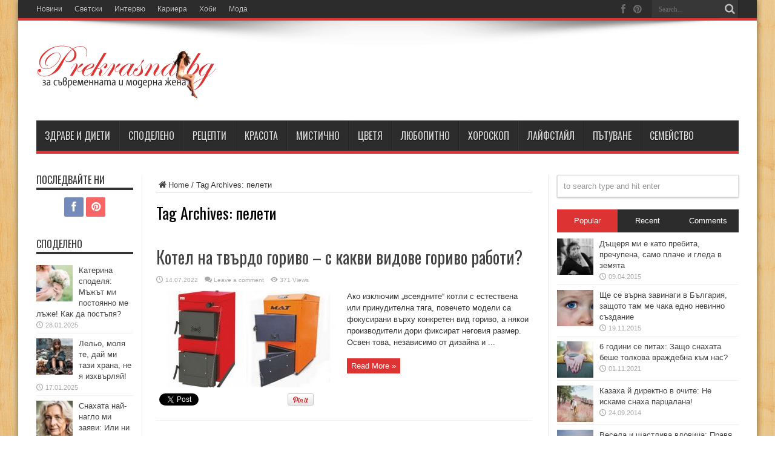

--- FILE ---
content_type: text/html; charset=UTF-8
request_url: https://prekrasna.bg/tag/peleti/
body_size: 15370
content:
<!DOCTYPE html>
<html lang="bg-BG" prefix="og: http://ogp.me/ns#">
<head>
<meta charset="UTF-8" />
<link rel="profile" href="https://gmpg.org/xfn/11" />
<link rel="pingback" href="https://prekrasna.bg/xmlrpc.php" />
<meta name='robots' content='index, follow, max-image-preview:large, max-snippet:-1, max-video-preview:-1' />
	<style>img:is([sizes="auto" i], [sizes^="auto," i]) { contain-intrinsic-size: 3000px 1500px }</style>
	
	<!-- This site is optimized with the Yoast SEO plugin v26.1.1 - https://yoast.com/wordpress/plugins/seo/ -->
	<title>пелети Archives - Prekrasna.bg</title>
	<link rel="canonical" href="https://prekrasna.bg/tag/peleti/" />
	<meta property="og:locale" content="bg_BG" />
	<meta property="og:type" content="article" />
	<meta property="og:title" content="пелети Archives - Prekrasna.bg" />
	<meta property="og:url" content="https://prekrasna.bg/tag/peleti/" />
	<meta property="og:site_name" content="Prekrasna.bg" />
	<meta name="twitter:card" content="summary_large_image" />
	<script type="application/ld+json" class="yoast-schema-graph">{"@context":"https://schema.org","@graph":[{"@type":"CollectionPage","@id":"https://prekrasna.bg/tag/peleti/","url":"https://prekrasna.bg/tag/peleti/","name":"пелети Archives - Prekrasna.bg","isPartOf":{"@id":"https://prekrasna.bg/#website"},"primaryImageOfPage":{"@id":"https://prekrasna.bg/tag/peleti/#primaryimage"},"image":{"@id":"https://prekrasna.bg/tag/peleti/#primaryimage"},"thumbnailUrl":"https://prekrasna.bg/wp-content/uploads/2022/07/kotel-na-tvardo-gorivo.jpg","breadcrumb":{"@id":"https://prekrasna.bg/tag/peleti/#breadcrumb"},"inLanguage":"bg-BG"},{"@type":"ImageObject","inLanguage":"bg-BG","@id":"https://prekrasna.bg/tag/peleti/#primaryimage","url":"https://prekrasna.bg/wp-content/uploads/2022/07/kotel-na-tvardo-gorivo.jpg","contentUrl":"https://prekrasna.bg/wp-content/uploads/2022/07/kotel-na-tvardo-gorivo.jpg","width":620,"height":410,"caption":"Котел на твърдо гориво - какво трябва да знаем?"},{"@type":"BreadcrumbList","@id":"https://prekrasna.bg/tag/peleti/#breadcrumb","itemListElement":[{"@type":"ListItem","position":1,"name":"Home","item":"https://prekrasna.bg/"},{"@type":"ListItem","position":2,"name":"пелети"}]},{"@type":"WebSite","@id":"https://prekrasna.bg/#website","url":"https://prekrasna.bg/","name":"Prekrasna.bg","description":"","potentialAction":[{"@type":"SearchAction","target":{"@type":"EntryPoint","urlTemplate":"https://prekrasna.bg/?s={search_term_string}"},"query-input":{"@type":"PropertyValueSpecification","valueRequired":true,"valueName":"search_term_string"}}],"inLanguage":"bg-BG"}]}</script>
	<!-- / Yoast SEO plugin. -->


<link rel='dns-prefetch' href='//fonts.googleapis.com' />
<link rel="alternate" type="application/rss+xml" title="Prekrasna.bg &raquo; Поток" href="https://prekrasna.bg/feed/" />
<link rel="alternate" type="application/rss+xml" title="Prekrasna.bg &raquo; поток за коментари" href="https://prekrasna.bg/comments/feed/" />
<link rel="alternate" type="application/rss+xml" title="Prekrasna.bg &raquo; поток за етикета пелети " href="https://prekrasna.bg/tag/peleti/feed/" />
<script type="text/javascript">
/* <![CDATA[ */
window._wpemojiSettings = {"baseUrl":"https:\/\/s.w.org\/images\/core\/emoji\/16.0.1\/72x72\/","ext":".png","svgUrl":"https:\/\/s.w.org\/images\/core\/emoji\/16.0.1\/svg\/","svgExt":".svg","source":{"concatemoji":"https:\/\/prekrasna.bg\/wp-includes\/js\/wp-emoji-release.min.js"}};
/*! This file is auto-generated */
!function(s,n){var o,i,e;function c(e){try{var t={supportTests:e,timestamp:(new Date).valueOf()};sessionStorage.setItem(o,JSON.stringify(t))}catch(e){}}function p(e,t,n){e.clearRect(0,0,e.canvas.width,e.canvas.height),e.fillText(t,0,0);var t=new Uint32Array(e.getImageData(0,0,e.canvas.width,e.canvas.height).data),a=(e.clearRect(0,0,e.canvas.width,e.canvas.height),e.fillText(n,0,0),new Uint32Array(e.getImageData(0,0,e.canvas.width,e.canvas.height).data));return t.every(function(e,t){return e===a[t]})}function u(e,t){e.clearRect(0,0,e.canvas.width,e.canvas.height),e.fillText(t,0,0);for(var n=e.getImageData(16,16,1,1),a=0;a<n.data.length;a++)if(0!==n.data[a])return!1;return!0}function f(e,t,n,a){switch(t){case"flag":return n(e,"\ud83c\udff3\ufe0f\u200d\u26a7\ufe0f","\ud83c\udff3\ufe0f\u200b\u26a7\ufe0f")?!1:!n(e,"\ud83c\udde8\ud83c\uddf6","\ud83c\udde8\u200b\ud83c\uddf6")&&!n(e,"\ud83c\udff4\udb40\udc67\udb40\udc62\udb40\udc65\udb40\udc6e\udb40\udc67\udb40\udc7f","\ud83c\udff4\u200b\udb40\udc67\u200b\udb40\udc62\u200b\udb40\udc65\u200b\udb40\udc6e\u200b\udb40\udc67\u200b\udb40\udc7f");case"emoji":return!a(e,"\ud83e\udedf")}return!1}function g(e,t,n,a){var r="undefined"!=typeof WorkerGlobalScope&&self instanceof WorkerGlobalScope?new OffscreenCanvas(300,150):s.createElement("canvas"),o=r.getContext("2d",{willReadFrequently:!0}),i=(o.textBaseline="top",o.font="600 32px Arial",{});return e.forEach(function(e){i[e]=t(o,e,n,a)}),i}function t(e){var t=s.createElement("script");t.src=e,t.defer=!0,s.head.appendChild(t)}"undefined"!=typeof Promise&&(o="wpEmojiSettingsSupports",i=["flag","emoji"],n.supports={everything:!0,everythingExceptFlag:!0},e=new Promise(function(e){s.addEventListener("DOMContentLoaded",e,{once:!0})}),new Promise(function(t){var n=function(){try{var e=JSON.parse(sessionStorage.getItem(o));if("object"==typeof e&&"number"==typeof e.timestamp&&(new Date).valueOf()<e.timestamp+604800&&"object"==typeof e.supportTests)return e.supportTests}catch(e){}return null}();if(!n){if("undefined"!=typeof Worker&&"undefined"!=typeof OffscreenCanvas&&"undefined"!=typeof URL&&URL.createObjectURL&&"undefined"!=typeof Blob)try{var e="postMessage("+g.toString()+"("+[JSON.stringify(i),f.toString(),p.toString(),u.toString()].join(",")+"));",a=new Blob([e],{type:"text/javascript"}),r=new Worker(URL.createObjectURL(a),{name:"wpTestEmojiSupports"});return void(r.onmessage=function(e){c(n=e.data),r.terminate(),t(n)})}catch(e){}c(n=g(i,f,p,u))}t(n)}).then(function(e){for(var t in e)n.supports[t]=e[t],n.supports.everything=n.supports.everything&&n.supports[t],"flag"!==t&&(n.supports.everythingExceptFlag=n.supports.everythingExceptFlag&&n.supports[t]);n.supports.everythingExceptFlag=n.supports.everythingExceptFlag&&!n.supports.flag,n.DOMReady=!1,n.readyCallback=function(){n.DOMReady=!0}}).then(function(){return e}).then(function(){var e;n.supports.everything||(n.readyCallback(),(e=n.source||{}).concatemoji?t(e.concatemoji):e.wpemoji&&e.twemoji&&(t(e.twemoji),t(e.wpemoji)))}))}((window,document),window._wpemojiSettings);
/* ]]> */
</script>
<style id='wp-emoji-styles-inline-css' type='text/css'>

	img.wp-smiley, img.emoji {
		display: inline !important;
		border: none !important;
		box-shadow: none !important;
		height: 1em !important;
		width: 1em !important;
		margin: 0 0.07em !important;
		vertical-align: -0.1em !important;
		background: none !important;
		padding: 0 !important;
	}
</style>
<link rel='stylesheet' id='wp-block-library-css' href='https://prekrasna.bg/wp-includes/css/dist/block-library/style.min.css' type='text/css' media='all' />
<style id='classic-theme-styles-inline-css' type='text/css'>
/*! This file is auto-generated */
.wp-block-button__link{color:#fff;background-color:#32373c;border-radius:9999px;box-shadow:none;text-decoration:none;padding:calc(.667em + 2px) calc(1.333em + 2px);font-size:1.125em}.wp-block-file__button{background:#32373c;color:#fff;text-decoration:none}
</style>
<style id='global-styles-inline-css' type='text/css'>
:root{--wp--preset--aspect-ratio--square: 1;--wp--preset--aspect-ratio--4-3: 4/3;--wp--preset--aspect-ratio--3-4: 3/4;--wp--preset--aspect-ratio--3-2: 3/2;--wp--preset--aspect-ratio--2-3: 2/3;--wp--preset--aspect-ratio--16-9: 16/9;--wp--preset--aspect-ratio--9-16: 9/16;--wp--preset--color--black: #000000;--wp--preset--color--cyan-bluish-gray: #abb8c3;--wp--preset--color--white: #ffffff;--wp--preset--color--pale-pink: #f78da7;--wp--preset--color--vivid-red: #cf2e2e;--wp--preset--color--luminous-vivid-orange: #ff6900;--wp--preset--color--luminous-vivid-amber: #fcb900;--wp--preset--color--light-green-cyan: #7bdcb5;--wp--preset--color--vivid-green-cyan: #00d084;--wp--preset--color--pale-cyan-blue: #8ed1fc;--wp--preset--color--vivid-cyan-blue: #0693e3;--wp--preset--color--vivid-purple: #9b51e0;--wp--preset--gradient--vivid-cyan-blue-to-vivid-purple: linear-gradient(135deg,rgba(6,147,227,1) 0%,rgb(155,81,224) 100%);--wp--preset--gradient--light-green-cyan-to-vivid-green-cyan: linear-gradient(135deg,rgb(122,220,180) 0%,rgb(0,208,130) 100%);--wp--preset--gradient--luminous-vivid-amber-to-luminous-vivid-orange: linear-gradient(135deg,rgba(252,185,0,1) 0%,rgba(255,105,0,1) 100%);--wp--preset--gradient--luminous-vivid-orange-to-vivid-red: linear-gradient(135deg,rgba(255,105,0,1) 0%,rgb(207,46,46) 100%);--wp--preset--gradient--very-light-gray-to-cyan-bluish-gray: linear-gradient(135deg,rgb(238,238,238) 0%,rgb(169,184,195) 100%);--wp--preset--gradient--cool-to-warm-spectrum: linear-gradient(135deg,rgb(74,234,220) 0%,rgb(151,120,209) 20%,rgb(207,42,186) 40%,rgb(238,44,130) 60%,rgb(251,105,98) 80%,rgb(254,248,76) 100%);--wp--preset--gradient--blush-light-purple: linear-gradient(135deg,rgb(255,206,236) 0%,rgb(152,150,240) 100%);--wp--preset--gradient--blush-bordeaux: linear-gradient(135deg,rgb(254,205,165) 0%,rgb(254,45,45) 50%,rgb(107,0,62) 100%);--wp--preset--gradient--luminous-dusk: linear-gradient(135deg,rgb(255,203,112) 0%,rgb(199,81,192) 50%,rgb(65,88,208) 100%);--wp--preset--gradient--pale-ocean: linear-gradient(135deg,rgb(255,245,203) 0%,rgb(182,227,212) 50%,rgb(51,167,181) 100%);--wp--preset--gradient--electric-grass: linear-gradient(135deg,rgb(202,248,128) 0%,rgb(113,206,126) 100%);--wp--preset--gradient--midnight: linear-gradient(135deg,rgb(2,3,129) 0%,rgb(40,116,252) 100%);--wp--preset--font-size--small: 13px;--wp--preset--font-size--medium: 20px;--wp--preset--font-size--large: 36px;--wp--preset--font-size--x-large: 42px;--wp--preset--spacing--20: 0.44rem;--wp--preset--spacing--30: 0.67rem;--wp--preset--spacing--40: 1rem;--wp--preset--spacing--50: 1.5rem;--wp--preset--spacing--60: 2.25rem;--wp--preset--spacing--70: 3.38rem;--wp--preset--spacing--80: 5.06rem;--wp--preset--shadow--natural: 6px 6px 9px rgba(0, 0, 0, 0.2);--wp--preset--shadow--deep: 12px 12px 50px rgba(0, 0, 0, 0.4);--wp--preset--shadow--sharp: 6px 6px 0px rgba(0, 0, 0, 0.2);--wp--preset--shadow--outlined: 6px 6px 0px -3px rgba(255, 255, 255, 1), 6px 6px rgba(0, 0, 0, 1);--wp--preset--shadow--crisp: 6px 6px 0px rgba(0, 0, 0, 1);}:where(.is-layout-flex){gap: 0.5em;}:where(.is-layout-grid){gap: 0.5em;}body .is-layout-flex{display: flex;}.is-layout-flex{flex-wrap: wrap;align-items: center;}.is-layout-flex > :is(*, div){margin: 0;}body .is-layout-grid{display: grid;}.is-layout-grid > :is(*, div){margin: 0;}:where(.wp-block-columns.is-layout-flex){gap: 2em;}:where(.wp-block-columns.is-layout-grid){gap: 2em;}:where(.wp-block-post-template.is-layout-flex){gap: 1.25em;}:where(.wp-block-post-template.is-layout-grid){gap: 1.25em;}.has-black-color{color: var(--wp--preset--color--black) !important;}.has-cyan-bluish-gray-color{color: var(--wp--preset--color--cyan-bluish-gray) !important;}.has-white-color{color: var(--wp--preset--color--white) !important;}.has-pale-pink-color{color: var(--wp--preset--color--pale-pink) !important;}.has-vivid-red-color{color: var(--wp--preset--color--vivid-red) !important;}.has-luminous-vivid-orange-color{color: var(--wp--preset--color--luminous-vivid-orange) !important;}.has-luminous-vivid-amber-color{color: var(--wp--preset--color--luminous-vivid-amber) !important;}.has-light-green-cyan-color{color: var(--wp--preset--color--light-green-cyan) !important;}.has-vivid-green-cyan-color{color: var(--wp--preset--color--vivid-green-cyan) !important;}.has-pale-cyan-blue-color{color: var(--wp--preset--color--pale-cyan-blue) !important;}.has-vivid-cyan-blue-color{color: var(--wp--preset--color--vivid-cyan-blue) !important;}.has-vivid-purple-color{color: var(--wp--preset--color--vivid-purple) !important;}.has-black-background-color{background-color: var(--wp--preset--color--black) !important;}.has-cyan-bluish-gray-background-color{background-color: var(--wp--preset--color--cyan-bluish-gray) !important;}.has-white-background-color{background-color: var(--wp--preset--color--white) !important;}.has-pale-pink-background-color{background-color: var(--wp--preset--color--pale-pink) !important;}.has-vivid-red-background-color{background-color: var(--wp--preset--color--vivid-red) !important;}.has-luminous-vivid-orange-background-color{background-color: var(--wp--preset--color--luminous-vivid-orange) !important;}.has-luminous-vivid-amber-background-color{background-color: var(--wp--preset--color--luminous-vivid-amber) !important;}.has-light-green-cyan-background-color{background-color: var(--wp--preset--color--light-green-cyan) !important;}.has-vivid-green-cyan-background-color{background-color: var(--wp--preset--color--vivid-green-cyan) !important;}.has-pale-cyan-blue-background-color{background-color: var(--wp--preset--color--pale-cyan-blue) !important;}.has-vivid-cyan-blue-background-color{background-color: var(--wp--preset--color--vivid-cyan-blue) !important;}.has-vivid-purple-background-color{background-color: var(--wp--preset--color--vivid-purple) !important;}.has-black-border-color{border-color: var(--wp--preset--color--black) !important;}.has-cyan-bluish-gray-border-color{border-color: var(--wp--preset--color--cyan-bluish-gray) !important;}.has-white-border-color{border-color: var(--wp--preset--color--white) !important;}.has-pale-pink-border-color{border-color: var(--wp--preset--color--pale-pink) !important;}.has-vivid-red-border-color{border-color: var(--wp--preset--color--vivid-red) !important;}.has-luminous-vivid-orange-border-color{border-color: var(--wp--preset--color--luminous-vivid-orange) !important;}.has-luminous-vivid-amber-border-color{border-color: var(--wp--preset--color--luminous-vivid-amber) !important;}.has-light-green-cyan-border-color{border-color: var(--wp--preset--color--light-green-cyan) !important;}.has-vivid-green-cyan-border-color{border-color: var(--wp--preset--color--vivid-green-cyan) !important;}.has-pale-cyan-blue-border-color{border-color: var(--wp--preset--color--pale-cyan-blue) !important;}.has-vivid-cyan-blue-border-color{border-color: var(--wp--preset--color--vivid-cyan-blue) !important;}.has-vivid-purple-border-color{border-color: var(--wp--preset--color--vivid-purple) !important;}.has-vivid-cyan-blue-to-vivid-purple-gradient-background{background: var(--wp--preset--gradient--vivid-cyan-blue-to-vivid-purple) !important;}.has-light-green-cyan-to-vivid-green-cyan-gradient-background{background: var(--wp--preset--gradient--light-green-cyan-to-vivid-green-cyan) !important;}.has-luminous-vivid-amber-to-luminous-vivid-orange-gradient-background{background: var(--wp--preset--gradient--luminous-vivid-amber-to-luminous-vivid-orange) !important;}.has-luminous-vivid-orange-to-vivid-red-gradient-background{background: var(--wp--preset--gradient--luminous-vivid-orange-to-vivid-red) !important;}.has-very-light-gray-to-cyan-bluish-gray-gradient-background{background: var(--wp--preset--gradient--very-light-gray-to-cyan-bluish-gray) !important;}.has-cool-to-warm-spectrum-gradient-background{background: var(--wp--preset--gradient--cool-to-warm-spectrum) !important;}.has-blush-light-purple-gradient-background{background: var(--wp--preset--gradient--blush-light-purple) !important;}.has-blush-bordeaux-gradient-background{background: var(--wp--preset--gradient--blush-bordeaux) !important;}.has-luminous-dusk-gradient-background{background: var(--wp--preset--gradient--luminous-dusk) !important;}.has-pale-ocean-gradient-background{background: var(--wp--preset--gradient--pale-ocean) !important;}.has-electric-grass-gradient-background{background: var(--wp--preset--gradient--electric-grass) !important;}.has-midnight-gradient-background{background: var(--wp--preset--gradient--midnight) !important;}.has-small-font-size{font-size: var(--wp--preset--font-size--small) !important;}.has-medium-font-size{font-size: var(--wp--preset--font-size--medium) !important;}.has-large-font-size{font-size: var(--wp--preset--font-size--large) !important;}.has-x-large-font-size{font-size: var(--wp--preset--font-size--x-large) !important;}
:where(.wp-block-post-template.is-layout-flex){gap: 1.25em;}:where(.wp-block-post-template.is-layout-grid){gap: 1.25em;}
:where(.wp-block-columns.is-layout-flex){gap: 2em;}:where(.wp-block-columns.is-layout-grid){gap: 2em;}
:root :where(.wp-block-pullquote){font-size: 1.5em;line-height: 1.6;}
</style>
<link rel='stylesheet' id='tie-style-css' href='https://prekrasna.bg/wp-content/themes/jarida/style.css' type='text/css' media='all' />
<link rel='stylesheet' id='Oswald-css' href='https://fonts.googleapis.com/css?family=Oswald%3Aregular%2C700&#038;subset=latin%2Clatin-ext%2Ccyrillic%2Ccyrillic-ext' type='text/css' media='all' />
<script type="text/javascript" src="https://prekrasna.bg/wp-includes/js/jquery/jquery.min.js" id="jquery-core-js"></script>
<script type="text/javascript" src="https://prekrasna.bg/wp-includes/js/jquery/jquery-migrate.min.js" id="jquery-migrate-js"></script>
<script type="text/javascript" id="jquery-js-after">
/* <![CDATA[ */
jQuery(document).ready(function() {
	jQuery(".0c640c8568781f21e8bdc4f3caa38d4f").click(function() {
		jQuery.post(
			"https://prekrasna.bg/wp-admin/admin-ajax.php", {
				"action": "quick_adsense_onpost_ad_click",
				"quick_adsense_onpost_ad_index": jQuery(this).attr("data-index"),
				"quick_adsense_nonce": "1a2d27cd66",
			}, function(response) { }
		);
	});
});
/* ]]> */
</script>
<link rel="https://api.w.org/" href="https://prekrasna.bg/wp-json/" /><link rel="alternate" title="JSON" type="application/json" href="https://prekrasna.bg/wp-json/wp/v2/tags/5458" /><link rel="EditURI" type="application/rsd+xml" title="RSD" href="https://prekrasna.bg/xmlrpc.php?rsd" />
<meta name="generator" content="WordPress 6.8.3" />
<link rel="shortcut icon" href="https://www.prekrasna.bg/wp-content/uploads/2015/06/favicon1.jpg" title="Favicon" /><!--[if IE]>
<script type="text/javascript">jQuery(document).ready(function (){ jQuery(".menu-item").has("ul").children("a").attr("aria-haspopup", "true");});</script>
<![endif]-->
<!--[if lt IE 9]>
<script src="https://prekrasna.bg/wp-content/themes/jarida/js/html5.js"></script>
<script src="https://prekrasna.bg/wp-content/themes/jarida/js/selectivizr-min.js"></script>
<![endif]-->
<!--[if IE 8]>
<link rel="stylesheet" type="text/css" media="all" href="https://prekrasna.bg/wp-content/themes/jarida/css/ie8.css" />
<![endif]-->
<meta http-equiv="X-UA-Compatible" content="IE=edge,chrome=1" />
<meta name="viewport" content="width=device-width, initial-scale=1, maximum-scale=1, user-scalable=no" />
<style type="text/css" media="screen">

	#main-nav ul li.current-menu-item a,
	#main-nav ul li.current-menu-item a:hover,
	#main-nav ul li.current-menu-parent a,
	#main-nav ul li.current-menu-parent a:hover,
	#main-nav ul li.current-page-ancestor a,
	#main-nav ul li.current-page-ancestor a:hover,
	.pagination span.current,
	.ei-slider-thumbs li.ei-slider-element,
	.breaking-news span,
	.ei-title h2,h2.cat-box-title,
	a.more-link,.scroll-nav a,
	.flex-direction-nav a,
	.tagcloud a:hover,
	#tabbed-widget ul.tabs li.active a,
	.slider-caption h2, .full-width .content .slider-caption h2,
	.review-percentage .review-item span span,.review-final-score,
	.woocommerce span.onsale, .woocommerce-page span.onsale ,
	.woocommerce .widget_price_filter .ui-slider .ui-slider-handle, .woocommerce-page .widget_price_filter .ui-slider .ui-slider-handle,
	.button,a.button,#main-content input[type="submit"],#main-content input[type="submit"]:focus, span.onsale,
	.mejs-container .mejs-controls .mejs-time-rail .mejs-time-current,
	#reading-position-indicator {
		background-color:#dd3333 !important;
	}
	::-webkit-scrollbar-thumb{background-color:#dd3333 !important;}
	#main-nav,.top-nav {border-bottom-color: #dd3333;}
	.cat-box , .footer-bottom .container{border-top-color: #dd3333;}
a:hover {
	color: #000000;	}
.top-nav ul li a:hover, .top-nav ul li:hover > a, .top-nav ul :hover > a , .top-nav ul li.current-menu-item a  {
	color: #dd3333 !important;	}
#main-nav ul li a:hover, #main-nav ul li:hover > a, #main-nav ul :hover > a , #main-nav  ul ul li:hover > a, #main-nav  ul ul :hover > a  {
	color: #dd3333 !important;	}

body.single .post .entry a, body.page .post .entry a {
	color: #dd3333;	}
body.single .post .entry a:hover, body.page .post .entry a:hover {
	color: #000000;	}


</style>
<!-- Google tag (gtag.js) -->
<script async src="https://www.googletagmanager.com/gtag/js?id=G-YXZBHL2FLE"></script>
<script>
  window.dataLayer = window.dataLayer || [];
  function gtag(){dataLayer.push(arguments);}
  gtag('js', new Date());

  gtag('config', 'G-YXZBHL2FLE');
</script>

<meta name="p:domain_verify" content="b977ad66c2e64448aac13781a915a28c"/>
</head>
<body id="top" class="archive tag tag-peleti tag-5458 wp-theme-jarida">
	<div class="background-cover"></div>
	<div class="wrapper">
				<div class="top-nav fade-in animated1 head_menu">
			<div class="container">
				<div class="search-block">
					<form method="get" id="searchform" action="https://prekrasna.bg/">
						<button class="search-button" type="submit" value="Search"></button>
						<input type="text" id="s" name="s" value="Search..." onfocus="if (this.value == 'Search...') {this.value = '';}" onblur="if (this.value == '') {this.value = 'Search...';}"  />
					</form>
				</div><!-- .search-block /-->
						<div class="social-icons icon_flat">
		<a class="tooldown" title="Facebook" href="https://www.facebook.com/Prekrasnabg" target="_blank"><i class="tieicon-facebook"></i></a><a class="tooldown" title="Pinterest" href="https://id.pinterest.com/prekrasnabg/" target="_blank"><i class="tieicon-pinterest-circled"></i></a>	</div>


				<div class="top-menu"><ul id="menu-menu-1" class="menu"><li id="menu-item-43918" class="menu-item menu-item-type-taxonomy menu-item-object-category menu-item-43918"><a href="https://prekrasna.bg/novini/">Новини</a></li>
<li id="menu-item-43919" class="menu-item menu-item-type-taxonomy menu-item-object-category menu-item-43919"><a href="https://prekrasna.bg/svetski/">Светски</a></li>
<li id="menu-item-43920" class="menu-item menu-item-type-taxonomy menu-item-object-category menu-item-43920"><a href="https://prekrasna.bg/intervyu/">Интервю</a></li>
<li id="menu-item-43921" class="menu-item menu-item-type-taxonomy menu-item-object-category menu-item-43921"><a href="https://prekrasna.bg/kariera/">Кариера</a></li>
<li id="menu-item-43922" class="menu-item menu-item-type-taxonomy menu-item-object-category menu-item-43922"><a href="https://prekrasna.bg/hobi/">Хоби</a></li>
<li id="menu-item-44904" class="menu-item menu-item-type-taxonomy menu-item-object-category menu-item-44904"><a href="https://prekrasna.bg/moda/">Мода</a></li>
</ul></div>				
			</div>
		</div><!-- .top-menu /-->
		
		<div class="container">
		<header id="theme-header">
		<div class="header-content fade-in animated1">
			<div class="logo" style="margin-top:15px">
			<h2>								<a title="Prekrasna.bg" href="https://prekrasna.bg/">
					<img src="https://www.prekrasna.bg/wp-content/uploads/2015/06/logo.png" alt="Prekrasna.bg" /><strong>Prekrasna.bg </strong>
				</a>
			</h2>			</div><!-- .logo /-->
			<div class="e3lan-top">				</div>			<div class="clear"></div>
		</div>
									<nav id="main-nav" class="fade-in animated2">
				<div class="container">
				<div class="main-menu"><ul id="menu-menu-top" class="menu"><li id="menu-item-43904" class="menu-item  menu-item-type-taxonomy  menu-item-object-category"><a href="https://prekrasna.bg/zdrave-i-dieti/">Здраве и диети</a></li>
<li id="menu-item-43905" class="menu-item  menu-item-type-taxonomy  menu-item-object-category"><a href="https://prekrasna.bg/spodeleno/">Споделено</a></li>
<li id="menu-item-43909" class="menu-item  menu-item-type-taxonomy  menu-item-object-category"><a href="https://prekrasna.bg/recepti/">Рецепти</a></li>
<li id="menu-item-43910" class="menu-item  menu-item-type-taxonomy  menu-item-object-category"><a href="https://prekrasna.bg/krasota/">Красота</a></li>
<li id="menu-item-43911" class="menu-item  menu-item-type-taxonomy  menu-item-object-category"><a href="https://prekrasna.bg/mistichno/">Мистично</a></li>
<li id="menu-item-43912" class="menu-item  menu-item-type-taxonomy  menu-item-object-category"><a href="https://prekrasna.bg/cvetya/">Цветя</a></li>
<li id="menu-item-43913" class="menu-item  menu-item-type-taxonomy  menu-item-object-category"><a href="https://prekrasna.bg/lyubopitno/">Любопитно</a></li>
<li id="menu-item-43914" class="menu-item  menu-item-type-taxonomy  menu-item-object-category"><a href="https://prekrasna.bg/horoskop/">Хороскоп</a></li>
<li id="menu-item-43915" class="menu-item  menu-item-type-taxonomy  menu-item-object-category"><a href="https://prekrasna.bg/laifstail/">Лайфстайл</a></li>
<li id="menu-item-43916" class="menu-item  menu-item-type-taxonomy  menu-item-object-category"><a href="https://prekrasna.bg/patuvane/">Пътуване</a></li>
<li id="menu-item-43917" class="menu-item  menu-item-type-taxonomy  menu-item-object-category"><a href="https://prekrasna.bg/semeistvo-tyatoi/">Семейство</a></li>
</ul></div>				</div>
			</nav><!-- .main-nav /-->
		</header><!-- #header /-->

	<div id="main-content" class="container fade-in animated3 sidebar-narrow-left">
<div class="content-wrap">
	<div class="content">
		<div xmlns:v="http://rdf.data-vocabulary.org/#"  id="crumbs"><span typeof="v:Breadcrumb"><a rel="v:url" property="v:title" class="crumbs-home" href="https://prekrasna.bg"><i class="tieicon-home"></i>Home</a></span> / <span class="current">Tag Archives: пелети</span></div>
		<div class="page-head">
			<h1 class="page-title">
				Tag Archives: <span>пелети</span>			</h1>
						<div class="stripe-line"></div>
		</div>
		
		<div class="post-listing ">
	<article class="item-list item_1">
		<h2 class="post-title"><a href="https://prekrasna.bg/kotel-na-tvardo-gorivo-s-kakvi-vidove-gorivo-raboti/" title="Permalink to Котел на твърдо гориво – с какви видове гориво работи?" rel="bookmark">Котел на твърдо гориво – с какви видове гориво работи?</a></h2>
		<p class="post-meta">
	
		
	<span class="tie-date">14.07.2022</span>	
	
	<span class="post-comments"><a href="https://prekrasna.bg/kotel-na-tvardo-gorivo-s-kakvi-vidove-gorivo-raboti/#respond">Leave a comment</a></span>
<span class="post-views">371 Views</span> </p>
						
								
		<div class="post-thumbnail">
			<a href="https://prekrasna.bg/kotel-na-tvardo-gorivo-s-kakvi-vidove-gorivo-raboti/" title="Permalink to Котел на твърдо гориво – с какви видове гориво работи?" rel="bookmark">
				<img width="300" height="160" src="https://prekrasna.bg/wp-content/uploads/2022/07/kotel-na-tvardo-gorivo-300x160.jpg" class="attachment-tie-large size-tie-large wp-post-image" alt="котел на твърдо гориво" decoding="async" srcset="https://prekrasna.bg/wp-content/uploads/2022/07/kotel-na-tvardo-gorivo-300x160.jpg 300w, https://prekrasna.bg/wp-content/uploads/2022/07/kotel-na-tvardo-gorivo-620x330.jpg 620w" sizes="(max-width: 300px) 100vw, 300px" />							</a>
		</div><!-- post-thumbnail /-->
					<div class="entry">
			<p>Ако изключим &#8222;всеядните&#8220; котли с естествена или принудителна тяга, повечето модели са фокусирани върху конкретен вид гориво, а някои производители дори фиксират неговия размер. Освен това, независимо от дизайна и ...</p>
			<a class="more-link" href="https://prekrasna.bg/kotel-na-tvardo-gorivo-s-kakvi-vidove-gorivo-raboti/">Read More &raquo;</a>
		</div>
		
		<div class="mini-share-post">
	<script>
	window.___gcfg = {lang: 'en-US'};
	(function(w, d, s) {
	  function go(){
		var js, fjs = d.getElementsByTagName(s)[0], load = function(url, id) {
		  if (d.getElementById(id)) {return;}
		  js = d.createElement(s); js.src = url; js.id = id;
		  fjs.parentNode.insertBefore(js, fjs);
		};
		load('//connect.facebook.net/en/all.js#xfbml=1', 'fbjssdk');
		load('https://apis.google.com/js/plusone.js', 'gplus1js');
		load('//platform.twitter.com/widgets.js', 'tweetjs');
	  }
	  if (w.addEventListener) { w.addEventListener("load", go, false); }
	  else if (w.attachEvent) { w.attachEvent("onload",go); }
	}(window, document, 'script'));
	</script>
	<ul>
			<li><a href="https://twitter.com/share" class="twitter-share-button" data-url="https://prekrasna.bg/kotel-na-tvardo-gorivo-s-kakvi-vidove-gorivo-raboti/" data-text="Котел на твърдо гориво – с какви видове гориво работи?" data-via="" data-lang="en">tweet</a></li>
				<li>
			<div class="fb-like" data-href="https://prekrasna.bg/kotel-na-tvardo-gorivo-s-kakvi-vidove-gorivo-raboti/" data-send="false" data-layout="button_count" data-width="90" data-show-faces="false"></div>
		</li>
				<li style="width:80px;"><div class="g-plusone" data-size="medium" data-href="https://prekrasna.bg/kotel-na-tvardo-gorivo-s-kakvi-vidove-gorivo-raboti/"></div>
		</li>
					<li><script src="https://platform.linkedin.com/in.js" type="text/javascript"></script><script type="IN/Share" data-url="https://prekrasna.bg/kotel-na-tvardo-gorivo-s-kakvi-vidove-gorivo-raboti/" data-counter="right"></script></li>
				<li style="width:80px;"><script type="text/javascript" src="https://assets.pinterest.com/js/pinit.js"></script><a href="https://pinterest.com/pin/create/button/?url=https://prekrasna.bg/kotel-na-tvardo-gorivo-s-kakvi-vidove-gorivo-raboti/&amp;media=https://prekrasna.bg/wp-content/uploads/2022/07/kotel-na-tvardo-gorivo-620x330.jpg" class="pin-it-button" count-layout="horizontal"><img border="0" src="https://assets.pinterest.com/images/PinExt.png" title="Pin It" /></a></li>
		</ul>
	<div class="clear"></div>
</div> <!-- .share-post -->		<div class="clear"></div>
	</article><!-- .item-list -->
		
</div>
				
	</div> <!-- .content -->
	
<aside class="sidebar-narrow">
<div id="social-3" class="widget social-icons-widget"><div class="widget-top"><h4>Последвайте ни</h4><div class="stripe-line"></div></div>
						<div class="widget-container">		<div class="social-icons icon_32">
		<a class="ttip" title="Facebook" href="https://www.facebook.com/Prekrasnabg" target="_blank"><i class="tieicon-facebook"></i></a><a class="ttip" title="Pinterest" href="https://id.pinterest.com/prekrasnabg/" target="_blank"><i class="tieicon-pinterest-circled"></i></a>	</div>

</div></div><!-- .widget /--><div id="categort-posts-widget-5" class="widget categort-posts"><div class="widget-top"><h4>Споделено		</h4><div class="stripe-line"></div></div>
						<div class="widget-container">				<ul>
					<li>
			<div class="post-thumbnail">
			<a href="https://prekrasna.bg/katerina-spodelya-mazhat-mi-postoyanno-me-lazhe-kak-da-postapya/" title="Permalink to Катерина споделя: Мъжът ми постоянно ме лъже! Как да постъпя?" rel="bookmark"><img width="70" height="70" src="https://prekrasna.bg/wp-content/uploads/2019/04/mazhat-70x70.jpeg" class="attachment-tie-small size-tie-small wp-post-image" alt="мъжът" decoding="async" loading="lazy" srcset="https://prekrasna.bg/wp-content/uploads/2019/04/mazhat-70x70.jpeg 70w, https://prekrasna.bg/wp-content/uploads/2019/04/mazhat-150x150.jpeg 150w" sizes="auto, (max-width: 70px) 100vw, 70px" /></a>
		</div><!-- post-thumbnail /-->
		<h3><a href="https://prekrasna.bg/katerina-spodelya-mazhat-mi-postoyanno-me-lazhe-kak-da-postapya/">Катерина споделя: Мъжът ми постоянно ме лъже! Как да постъпя?</a></h3>
	 <span class="date"><span class="tie-date">28.01.2025</span></span>
</li>
<li>
			<div class="post-thumbnail">
			<a href="https://prekrasna.bg/lelyo-molya-te-dai-mi-tazi-hrana-ne-ya-izhvarlyai/" title="Permalink to Лельо, моля те, дай ми тази храна, не я изхвърляй!" rel="bookmark"><img width="70" height="70" src="https://prekrasna.bg/wp-content/uploads/2025/01/hrana-70x70.jpeg" class="attachment-tie-small size-tie-small wp-post-image" alt="храна" decoding="async" loading="lazy" srcset="https://prekrasna.bg/wp-content/uploads/2025/01/hrana-70x70.jpeg 70w, https://prekrasna.bg/wp-content/uploads/2025/01/hrana-150x150.jpeg 150w" sizes="auto, (max-width: 70px) 100vw, 70px" /></a>
		</div><!-- post-thumbnail /-->
		<h3><a href="https://prekrasna.bg/lelyo-molya-te-dai-mi-tazi-hrana-ne-ya-izhvarlyai/">Лельо, моля те, дай ми тази храна, не я изхвърляй!</a></h3>
	 <span class="date"><span class="tie-date">17.01.2025</span></span>
</li>
<li>
			<div class="post-thumbnail">
			<a href="https://prekrasna.bg/snahata-nai-naglo-mi-zayavi-ili-ni-kupuvash-apartament-ili-nyama-da-vidish-vnuche/" title="Permalink to Снахата най-нагло ми заяви: Или ни купуваш апартамент, или няма да видиш внуче" rel="bookmark"><img width="70" height="70" src="https://prekrasna.bg/wp-content/uploads/2025/01/apartament-70x70.jpeg" class="attachment-tie-small size-tie-small wp-post-image" alt="апартамент" decoding="async" loading="lazy" srcset="https://prekrasna.bg/wp-content/uploads/2025/01/apartament-70x70.jpeg 70w, https://prekrasna.bg/wp-content/uploads/2025/01/apartament-150x150.jpeg 150w" sizes="auto, (max-width: 70px) 100vw, 70px" /></a>
		</div><!-- post-thumbnail /-->
		<h3><a href="https://prekrasna.bg/snahata-nai-naglo-mi-zayavi-ili-ni-kupuvash-apartament-ili-nyama-da-vidish-vnuche/">Снахата най-нагло ми заяви: Или ни купуваш апартамент, или няма да видиш внуче</a></h3>
	 <span class="date"><span class="tie-date">15.01.2025</span></span>
</li>
<li>
			<div class="post-thumbnail">
			<a href="https://prekrasna.bg/vsichki-blizki-me-razocharovaha-obarnaha-mi-grab-kogato-imah-nuzhda-ot-tyah/" title="Permalink to Всички близки ме разочароваха &#8211; обърнаха ми гръб, когато имах нужда от тях" rel="bookmark"><img width="70" height="70" src="https://prekrasna.bg/wp-content/uploads/2025/01/blizki-70x70.jpeg" class="attachment-tie-small size-tie-small wp-post-image" alt="близки" decoding="async" loading="lazy" srcset="https://prekrasna.bg/wp-content/uploads/2025/01/blizki-70x70.jpeg 70w, https://prekrasna.bg/wp-content/uploads/2025/01/blizki-150x150.jpeg 150w" sizes="auto, (max-width: 70px) 100vw, 70px" /></a>
		</div><!-- post-thumbnail /-->
		<h3><a href="https://prekrasna.bg/vsichki-blizki-me-razocharovaha-obarnaha-mi-grab-kogato-imah-nuzhda-ot-tyah/">Всички близки ме разочароваха &#8211; обърнаха ми гръб, когато имах нужда от тях</a></h3>
	 <span class="date"><span class="tie-date">14.01.2025</span></span>
</li>
				</ul>
		<div class="clear"></div>
	</div></div><!-- .widget /--><div id="custom_html-2" class="widget_text widget widget_custom_html"><div class="widget-top"><h4> </h4><div class="stripe-line"></div></div>
						<div class="widget-container"><div class="textwidget custom-html-widget"><script>
/* Prekrasna sidebar left up 160x600 */
ea_spot = 9993;
ea_width = 160;
ea_height = 600;
ea_anonymous = 0;
ea_hash = "hNOHv9qleqBSzbq1jzwtcaNbpF09Jwc5OwA3B8H2V4zUYGoh1F3xOw,,";
</script>
<script src="//eadsrv.com/js/display.js"></script></div></div></div><!-- .widget /--><div id="categort-posts-widget-6" class="widget categort-posts"><div class="widget-top"><h4>Рецепти		</h4><div class="stripe-line"></div></div>
						<div class="widget-container">				<ul>
					<li>
			<div class="post-thumbnail">
			<a href="https://prekrasna.bg/lesna-retsepta-za-syomga-s-portokal-eto-kak-se-prigotvya/" title="Permalink to Лесна рецепта за сьомга с портокал &#8211; ето как се приготвя" rel="bookmark"><img width="70" height="70" src="https://prekrasna.bg/wp-content/uploads/2014/02/lesna-retsepta-za-syomga-70x70.jpeg" class="attachment-tie-small size-tie-small wp-post-image" alt="лесна рецепта за сьомга" decoding="async" loading="lazy" srcset="https://prekrasna.bg/wp-content/uploads/2014/02/lesna-retsepta-za-syomga-70x70.jpeg 70w, https://prekrasna.bg/wp-content/uploads/2014/02/lesna-retsepta-za-syomga-150x150.jpeg 150w" sizes="auto, (max-width: 70px) 100vw, 70px" /></a>
		</div><!-- post-thumbnail /-->
		<h3><a href="https://prekrasna.bg/lesna-retsepta-za-syomga-s-portokal-eto-kak-se-prigotvya/">Лесна рецепта за сьомга с портокал &#8211; ето как се приготвя</a></h3>
	 <span class="date"><span class="tie-date">7 дни ago</span></span>
</li>
<li>
			<div class="post-thumbnail">
			<a href="https://prekrasna.bg/rulo-s-yagodi-i-smetana-opitaite-tazi-vkusna-i-interesna-retsepta/" title="Permalink to Руло с ягоди и сметана &#8211; опитайте тази вкусна и интересна рецепта" rel="bookmark"><img width="70" height="70" src="https://prekrasna.bg/wp-content/uploads/2013/06/rulo-s-yagodi-70x70.jpeg" class="attachment-tie-small size-tie-small wp-post-image" alt="руло с ягоди" decoding="async" loading="lazy" srcset="https://prekrasna.bg/wp-content/uploads/2013/06/rulo-s-yagodi-70x70.jpeg 70w, https://prekrasna.bg/wp-content/uploads/2013/06/rulo-s-yagodi-150x150.jpeg 150w" sizes="auto, (max-width: 70px) 100vw, 70px" /></a>
		</div><!-- post-thumbnail /-->
		<h3><a href="https://prekrasna.bg/rulo-s-yagodi-i-smetana-opitaite-tazi-vkusna-i-interesna-retsepta/">Руло с ягоди и сметана &#8211; опитайте тази вкусна и интересна рецепта</a></h3>
	 <span class="date"><span class="tie-date">26.05.2025</span></span>
</li>
<li>
			<div class="post-thumbnail">
			<a href="https://prekrasna.bg/izpitana-retsepta-za-kozunak-na-kontsi-za-velikden-video/" title="Permalink to Изпитана рецепта за козунак на конци за Великден (ВИДЕО)" rel="bookmark"><img width="70" height="70" src="https://prekrasna.bg/wp-content/uploads/2025/04/izpitana-retsepta-za-kozunak-na-kontsi-70x70.jpg" class="attachment-tie-small size-tie-small wp-post-image" alt="изпитана рецепта за козунак на конци" decoding="async" loading="lazy" srcset="https://prekrasna.bg/wp-content/uploads/2025/04/izpitana-retsepta-za-kozunak-na-kontsi-70x70.jpg 70w, https://prekrasna.bg/wp-content/uploads/2025/04/izpitana-retsepta-za-kozunak-na-kontsi-150x150.jpg 150w" sizes="auto, (max-width: 70px) 100vw, 70px" /></a>
		</div><!-- post-thumbnail /-->
		<h3><a href="https://prekrasna.bg/izpitana-retsepta-za-kozunak-na-kontsi-za-velikden-video/">Изпитана рецепта за козунак на конци за Великден (ВИДЕО)</a></h3>
	 <span class="date"><span class="tie-date">07.04.2025</span></span>
</li>
<li>
			<div class="post-thumbnail">
			<a href="https://prekrasna.bg/barzi-mekitsi-bez-maya-i-vtasvane-mnogo-spoluchliva-retsepta/" title="Permalink to Бързи мекици без мая и втасване &#8211; много сполучлива рецепта" rel="bookmark"><img width="70" height="70" src="https://prekrasna.bg/wp-content/uploads/2012/08/barzi-mekitsi-bez-maya-70x70.jpeg" class="attachment-tie-small size-tie-small wp-post-image" alt="бързи мекици без мая" decoding="async" loading="lazy" srcset="https://prekrasna.bg/wp-content/uploads/2012/08/barzi-mekitsi-bez-maya-70x70.jpeg 70w, https://prekrasna.bg/wp-content/uploads/2012/08/barzi-mekitsi-bez-maya-150x150.jpeg 150w" sizes="auto, (max-width: 70px) 100vw, 70px" /></a>
		</div><!-- post-thumbnail /-->
		<h3><a href="https://prekrasna.bg/barzi-mekitsi-bez-maya-i-vtasvane-mnogo-spoluchliva-retsepta/">Бързи мекици без мая и втасване &#8211; много сполучлива рецепта</a></h3>
	 <span class="date"><span class="tie-date">28.03.2025</span></span>
</li>
				</ul>
		<div class="clear"></div>
	</div></div><!-- .widget /--><div id="categort-posts-widget-7" class="widget categort-posts"><div class="widget-top"><h4>Цветя и градина		</h4><div class="stripe-line"></div></div>
						<div class="widget-container">				<ul>
					<li>
			<div class="post-thumbnail">
			<a href="https://prekrasna.bg/10-izumitelno-krasivi-gradini-s-rozi-snimki/" title="Permalink to 10 изумително красиви градини с рози (СНИМКИ)" rel="bookmark"><img width="70" height="70" src="https://prekrasna.bg/wp-content/uploads/2014/10/gradina-s-rozi-70x70.jpeg" class="attachment-tie-small size-tie-small wp-post-image" alt="градина с рози" decoding="async" loading="lazy" srcset="https://prekrasna.bg/wp-content/uploads/2014/10/gradina-s-rozi-70x70.jpeg 70w, https://prekrasna.bg/wp-content/uploads/2014/10/gradina-s-rozi-150x150.jpeg 150w" sizes="auto, (max-width: 70px) 100vw, 70px" /></a>
		</div><!-- post-thumbnail /-->
		<h3><a href="https://prekrasna.bg/10-izumitelno-krasivi-gradini-s-rozi-snimki/">10 изумително красиви градини с рози (СНИМКИ)</a></h3>
	 <span class="date"><span class="tie-date">25.04.2025</span></span>
</li>
<li>
			<div class="post-thumbnail">
			<a href="https://prekrasna.bg/tezi-5-rasteniya-privlichat-lyubovta-i-harmoniyata-kam-doma-vi/" title="Permalink to Тези 5 растения привличат любовта и хармонията към дома ви" rel="bookmark"><img width="70" height="70" src="https://prekrasna.bg/wp-content/uploads/2024/03/rasteniya-70x70.jpg" class="attachment-tie-small size-tie-small wp-post-image" alt="растения" decoding="async" loading="lazy" srcset="https://prekrasna.bg/wp-content/uploads/2024/03/rasteniya-70x70.jpg 70w, https://prekrasna.bg/wp-content/uploads/2024/03/rasteniya-150x150.jpg 150w" sizes="auto, (max-width: 70px) 100vw, 70px" /></a>
		</div><!-- post-thumbnail /-->
		<h3><a href="https://prekrasna.bg/tezi-5-rasteniya-privlichat-lyubovta-i-harmoniyata-kam-doma-vi/">Тези 5 растения привличат любовта и хармонията към дома ви</a></h3>
	 <span class="date"><span class="tie-date">08.03.2024</span></span>
</li>
<li>
			<div class="post-thumbnail">
			<a href="https://prekrasna.bg/tsiklama-kak-se-otglezhda-saveti-za-obilen-tsaftezh/" title="Permalink to Циклама &#8211; как се отглежда? Съвети за обилен цъфтеж" rel="bookmark"><img width="70" height="70" src="https://prekrasna.bg/wp-content/uploads/2014/12/tsiklama-70x70.jpg" class="attachment-tie-small size-tie-small wp-post-image" alt="циклама" decoding="async" loading="lazy" srcset="https://prekrasna.bg/wp-content/uploads/2014/12/tsiklama-70x70.jpg 70w, https://prekrasna.bg/wp-content/uploads/2014/12/tsiklama-150x150.jpg 150w" sizes="auto, (max-width: 70px) 100vw, 70px" /></a>
		</div><!-- post-thumbnail /-->
		<h3><a href="https://prekrasna.bg/tsiklama-kak-se-otglezhda-saveti-za-obilen-tsaftezh/">Циклама &#8211; как се отглежда? Съвети за обилен цъфтеж</a></h3>
	 <span class="date"><span class="tie-date">19.01.2024</span></span>
</li>
<li>
			<div class="post-thumbnail">
			<a href="https://prekrasna.bg/zastho-orhideyata-izsahva-tolkova-barzo-kakva-e-prichinata/" title="Permalink to Защо орхидеята изсъхва толкова бързо? Каква е причината?" rel="bookmark"><img width="70" height="70" src="https://prekrasna.bg/wp-content/uploads/2024/01/orhideyata-izsahva-70x70.jpg" class="attachment-tie-small size-tie-small wp-post-image" alt="орхидеята изсъхва" decoding="async" loading="lazy" srcset="https://prekrasna.bg/wp-content/uploads/2024/01/orhideyata-izsahva-70x70.jpg 70w, https://prekrasna.bg/wp-content/uploads/2024/01/orhideyata-izsahva-150x150.jpg 150w" sizes="auto, (max-width: 70px) 100vw, 70px" /></a>
		</div><!-- post-thumbnail /-->
		<h3><a href="https://prekrasna.bg/zastho-orhideyata-izsahva-tolkova-barzo-kakva-e-prichinata/">Защо орхидеята изсъхва толкова бързо? Каква е причината?</a></h3>
	 <span class="date"><span class="tie-date">16.01.2024</span></span>
</li>
				</ul>
		<div class="clear"></div>
	</div></div><!-- .widget /--><div id="categort-posts-widget-8" class="widget categort-posts"><div class="widget-top"><h4>Хороскоп		</h4><div class="stripe-line"></div></div>
						<div class="widget-container">				<ul>
					<li>
			<div class="post-thumbnail">
			<a href="https://prekrasna.bg/sedmichen-horoskop-za-19-25-yanuari-vizhte-kakvo-kazvat-zvezdite/" title="Permalink to Седмичен хороскоп за 19 &#8211; 25 януари: Вижте какво казват звездите!" rel="bookmark"><img width="70" height="70" src="https://prekrasna.bg/wp-content/uploads/2013/01/horoskop-za-19-25-yanuari-70x70.jpg" class="attachment-tie-small size-tie-small wp-post-image" alt="хороскоп за 19 - 25 януари" decoding="async" loading="lazy" srcset="https://prekrasna.bg/wp-content/uploads/2013/01/horoskop-za-19-25-yanuari-70x70.jpg 70w, https://prekrasna.bg/wp-content/uploads/2013/01/horoskop-za-19-25-yanuari-150x150.jpg 150w" sizes="auto, (max-width: 70px) 100vw, 70px" /></a>
		</div><!-- post-thumbnail /-->
		<h3><a href="https://prekrasna.bg/sedmichen-horoskop-za-19-25-yanuari-vizhte-kakvo-kazvat-zvezdite/">Седмичен хороскоп за 19 &#8211; 25 януари: Вижте какво казват звездите!</a></h3>
	 <span class="date"><span class="tie-date">2 дни ago</span></span>
</li>
<li>
			<div class="post-thumbnail">
			<a href="https://prekrasna.bg/horoskop-za-12-18-yanuari-kakvo-vi-e-podgotvila-vselenata/" title="Permalink to Хороскоп за 12 &#8211; 18 януари: Какво ви е подготвила Вселената?" rel="bookmark"><img width="70" height="70" src="https://prekrasna.bg/wp-content/uploads/2013/01/horoskop-za-12-18-yanuari-70x70.jpeg" class="attachment-tie-small size-tie-small wp-post-image" alt="Хороскоп за 12 - 18 януари" decoding="async" loading="lazy" srcset="https://prekrasna.bg/wp-content/uploads/2013/01/horoskop-za-12-18-yanuari-70x70.jpeg 70w, https://prekrasna.bg/wp-content/uploads/2013/01/horoskop-za-12-18-yanuari-150x150.jpeg 150w" sizes="auto, (max-width: 70px) 100vw, 70px" /></a>
		</div><!-- post-thumbnail /-->
		<h3><a href="https://prekrasna.bg/horoskop-za-12-18-yanuari-kakvo-vi-e-podgotvila-vselenata/">Хороскоп за 12 &#8211; 18 януари: Какво ви е подготвила Вселената?</a></h3>
	 <span class="date"><span class="tie-date">9 дни ago</span></span>
</li>
<li>
			<div class="post-thumbnail">
			<a href="https://prekrasna.bg/ogneniyat-kon-idva-koi-zodii-sthe-sa-nai-zdravi-tazi-godina/" title="Permalink to Огненият Кон идва! Кои зодии ще са най-здрави тази година?" rel="bookmark"><img width="70" height="70" src="https://prekrasna.bg/wp-content/uploads/2014/01/ogneniyat-kon-70x70.jpeg" class="attachment-tie-small size-tie-small wp-post-image" alt="Огненият кон" decoding="async" loading="lazy" srcset="https://prekrasna.bg/wp-content/uploads/2014/01/ogneniyat-kon-70x70.jpeg 70w, https://prekrasna.bg/wp-content/uploads/2014/01/ogneniyat-kon-150x150.jpeg 150w" sizes="auto, (max-width: 70px) 100vw, 70px" /></a>
		</div><!-- post-thumbnail /-->
		<h3><a href="https://prekrasna.bg/ogneniyat-kon-idva-koi-zodii-sthe-sa-nai-zdravi-tazi-godina/">Огненият Кон идва! Кои зодии ще са най-здрави тази година?</a></h3>
	 <span class="date"><span class="tie-date">13 дни ago</span></span>
</li>
<li>
			<div class="post-thumbnail">
			<a href="https://prekrasna.bg/horoskop-za-5-11-yanuari-tezi-3-zodii-sthe-privlekat-poveche-pari/" title="Permalink to Хороскоп за 5 &#8211; 11 януари: Тези 3 зодии ще привлекат повече пари!" rel="bookmark"><img width="70" height="70" src="https://prekrasna.bg/wp-content/uploads/2013/05/horoskop-za-5-11-yanuari-70x70.jpeg" class="attachment-tie-small size-tie-small wp-post-image" alt="Хороскоп за 5 - 11 януари" decoding="async" loading="lazy" srcset="https://prekrasna.bg/wp-content/uploads/2013/05/horoskop-za-5-11-yanuari-70x70.jpeg 70w, https://prekrasna.bg/wp-content/uploads/2013/05/horoskop-za-5-11-yanuari-150x150.jpeg 150w" sizes="auto, (max-width: 70px) 100vw, 70px" /></a>
		</div><!-- post-thumbnail /-->
		<h3><a href="https://prekrasna.bg/horoskop-za-5-11-yanuari-tezi-3-zodii-sthe-privlekat-poveche-pari/">Хороскоп за 5 &#8211; 11 януари: Тези 3 зодии ще привлекат повече пари!</a></h3>
	 <span class="date"><span class="tie-date">16 дни ago</span></span>
</li>
				</ul>
		<div class="clear"></div>
	</div></div><!-- .widget /--></aside>
</div> <!-- .content-wrap -->
<aside class="sidebar">


	<div class="search-widget">
		<form method="get" id="searchform-widget" action="https://prekrasna.bg/">
			<input type="text" id="s" name="s" value="to search type and hit enter" onfocus="if (this.value == 'to search type and hit enter') {this.value = '';}" onblur="if (this.value == '') {this.value = 'to search type and hit enter';}"  />
		</form>
	</div><!-- .search-widget /-->
	<div class="widget" id="tabbed-widget">
		<div class="widget-container">
			<div class="widget-top">
				<ul class="tabs posts-taps">
					<li class="tabs"><a href="#tab1">Popular</a></li>
					<li class="tabs"><a href="#tab2">Recent</a></li>
					<li class="tabs" style="margin-left:0; "><a href="#tab3">Comments</a></li>
				</ul>
			</div>
			<div id="tab1" class="tabs-wrap">
				<ul>
								<li>
							<div class="post-thumbnail">
					<a href="https://prekrasna.bg/dastherya-mi-e-kato-prebita-prechupena-samo-plache-i-gleda-v-zemyata/" title="Permalink to Дъщеря ми е като пребита, пречупена, само плаче и гледа в земята" rel="bookmark"><img width="70" height="70" src="https://prekrasna.bg/wp-content/uploads/2015/04/plache-70x70.jpg" class="attachment-tie-small size-tie-small wp-post-image" alt="плаче" decoding="async" loading="lazy" srcset="https://prekrasna.bg/wp-content/uploads/2015/04/plache-70x70.jpg 70w, https://prekrasna.bg/wp-content/uploads/2015/04/plache-150x150.jpg 150w" sizes="auto, (max-width: 70px) 100vw, 70px" /></a>
				</div><!-- post-thumbnail /-->
							<h3><a href="https://prekrasna.bg/dastherya-mi-e-kato-prebita-prechupena-samo-plache-i-gleda-v-zemyata/">Дъщеря ми е като пребита, пречупена, само плаче и гледа в земята</a></h3>
				 <span class="date"><span class="tie-date">09.04.2015</span></span>
			</li>
				<li>
							<div class="post-thumbnail">
					<a href="https://prekrasna.bg/ste-se-varna-zavinagi-v-balgariya-zastoto-tam-me-chaka-edno-nevinno-sazdanie/" title="Permalink to Ще се върна завинаги в България, защото там ме чака едно невинно създание" rel="bookmark"><img width="70" height="70" src="https://prekrasna.bg/wp-content/uploads/2015/11/sthe-se-varna-70x70.jpg" class="attachment-tie-small size-tie-small wp-post-image" alt="ще се върна" decoding="async" loading="lazy" srcset="https://prekrasna.bg/wp-content/uploads/2015/11/sthe-se-varna-70x70.jpg 70w, https://prekrasna.bg/wp-content/uploads/2015/11/sthe-se-varna-150x150.jpg 150w" sizes="auto, (max-width: 70px) 100vw, 70px" /></a>
				</div><!-- post-thumbnail /-->
							<h3><a href="https://prekrasna.bg/ste-se-varna-zavinagi-v-balgariya-zastoto-tam-me-chaka-edno-nevinno-sazdanie/">Ще се върна завинаги в България, защото там ме чака едно невинно създание</a></h3>
				 <span class="date"><span class="tie-date">19.11.2015</span></span>
			</li>
				<li>
							<div class="post-thumbnail">
					<a href="https://prekrasna.bg/6-godini-se-pitah-zastho-snahata-beshe-tolkova-vrazhdebna-kam-nas/" title="Permalink to 6 години се питах: Защо снахата беше толкова враждебна към нас?" rel="bookmark"><img width="70" height="70" src="https://prekrasna.bg/wp-content/uploads/2021/11/snahata-70x70.jpg" class="attachment-tie-small size-tie-small wp-post-image" alt="снахата" decoding="async" loading="lazy" srcset="https://prekrasna.bg/wp-content/uploads/2021/11/snahata-70x70.jpg 70w, https://prekrasna.bg/wp-content/uploads/2021/11/snahata-150x150.jpg 150w" sizes="auto, (max-width: 70px) 100vw, 70px" /></a>
				</div><!-- post-thumbnail /-->
							<h3><a href="https://prekrasna.bg/6-godini-se-pitah-zastho-snahata-beshe-tolkova-vrazhdebna-kam-nas/">6 години се питах: Защо снахата беше толкова враждебна към нас?</a></h3>
				 <span class="date"><span class="tie-date">01.11.2021</span></span>
			</li>
				<li>
							<div class="post-thumbnail">
					<a href="https://prekrasna.bg/kazaha-i-direktno-v-ochite-ne-iskame-snaha-parcalana/" title="Permalink to Казаха й директно в очите: Не искаме снаха парцалана!" rel="bookmark"><img width="70" height="70" src="https://prekrasna.bg/wp-content/uploads/2014/09/snaha-70x70.jpg" class="attachment-tie-small size-tie-small wp-post-image" alt="снаха" decoding="async" loading="lazy" srcset="https://prekrasna.bg/wp-content/uploads/2014/09/snaha-70x70.jpg 70w, https://prekrasna.bg/wp-content/uploads/2014/09/snaha-150x150.jpg 150w" sizes="auto, (max-width: 70px) 100vw, 70px" /></a>
				</div><!-- post-thumbnail /-->
							<h3><a href="https://prekrasna.bg/kazaha-i-direktno-v-ochite-ne-iskame-snaha-parcalana/">Казаха й директно в очите: Не искаме снаха парцалана!</a></h3>
				 <span class="date"><span class="tie-date">24.09.2014</span></span>
			</li>
				<li>
							<div class="post-thumbnail">
					<a href="https://prekrasna.bg/vesela-i-sthastliva-vdovitsa-pravya-vsichko-koeto-mi-haresva/" title="Permalink to Весела и щастлива вдовица: Правя всичко, което ми харесва! Смъкнах 10 години от гърба си!" rel="bookmark"><img width="70" height="70" src="https://prekrasna.bg/wp-content/uploads/2015/08/vdovitsa-70x70.jpg" class="attachment-tie-small size-tie-small wp-post-image" alt="вдовица" decoding="async" loading="lazy" srcset="https://prekrasna.bg/wp-content/uploads/2015/08/vdovitsa-70x70.jpg 70w, https://prekrasna.bg/wp-content/uploads/2015/08/vdovitsa-150x150.jpg 150w" sizes="auto, (max-width: 70px) 100vw, 70px" /></a>
				</div><!-- post-thumbnail /-->
							<h3><a href="https://prekrasna.bg/vesela-i-sthastliva-vdovitsa-pravya-vsichko-koeto-mi-haresva/">Весела и щастлива вдовица: Правя всичко, което ми харесва! Смъкнах 10 години от гърба си!</a></h3>
				 <span class="date"><span class="tie-date">10.08.2015</span></span>
			</li>
					</ul>
			</div>
			<div id="tab2" class="tabs-wrap">
				<ul>
					<li>
			<div class="post-thumbnail">
			<a href="https://prekrasna.bg/sedmichen-horoskop-za-19-25-yanuari-vizhte-kakvo-kazvat-zvezdite/" title="Permalink to Седмичен хороскоп за 19 &#8211; 25 януари: Вижте какво казват звездите!" rel="bookmark"><img width="70" height="70" src="https://prekrasna.bg/wp-content/uploads/2013/01/horoskop-za-19-25-yanuari-70x70.jpg" class="attachment-tie-small size-tie-small wp-post-image" alt="хороскоп за 19 - 25 януари" decoding="async" loading="lazy" srcset="https://prekrasna.bg/wp-content/uploads/2013/01/horoskop-za-19-25-yanuari-70x70.jpg 70w, https://prekrasna.bg/wp-content/uploads/2013/01/horoskop-za-19-25-yanuari-150x150.jpg 150w" sizes="auto, (max-width: 70px) 100vw, 70px" /></a>
		</div><!-- post-thumbnail /-->
		<h3><a href="https://prekrasna.bg/sedmichen-horoskop-za-19-25-yanuari-vizhte-kakvo-kazvat-zvezdite/">Седмичен хороскоп за 19 &#8211; 25 януари: Вижте какво казват звездите!</a></h3>
	 <span class="date"><span class="tie-date">2 дни ago</span></span>
</li>
<li>
			<div class="post-thumbnail">
			<a href="https://prekrasna.bg/lesna-retsepta-za-syomga-s-portokal-eto-kak-se-prigotvya/" title="Permalink to Лесна рецепта за сьомга с портокал &#8211; ето как се приготвя" rel="bookmark"><img width="70" height="70" src="https://prekrasna.bg/wp-content/uploads/2014/02/lesna-retsepta-za-syomga-70x70.jpeg" class="attachment-tie-small size-tie-small wp-post-image" alt="лесна рецепта за сьомга" decoding="async" loading="lazy" srcset="https://prekrasna.bg/wp-content/uploads/2014/02/lesna-retsepta-za-syomga-70x70.jpeg 70w, https://prekrasna.bg/wp-content/uploads/2014/02/lesna-retsepta-za-syomga-150x150.jpeg 150w" sizes="auto, (max-width: 70px) 100vw, 70px" /></a>
		</div><!-- post-thumbnail /-->
		<h3><a href="https://prekrasna.bg/lesna-retsepta-za-syomga-s-portokal-eto-kak-se-prigotvya/">Лесна рецепта за сьомга с портокал &#8211; ето как се приготвя</a></h3>
	 <span class="date"><span class="tie-date">7 дни ago</span></span>
</li>
<li>
			<div class="post-thumbnail">
			<a href="https://prekrasna.bg/horoskop-za-12-18-yanuari-kakvo-vi-e-podgotvila-vselenata/" title="Permalink to Хороскоп за 12 &#8211; 18 януари: Какво ви е подготвила Вселената?" rel="bookmark"><img width="70" height="70" src="https://prekrasna.bg/wp-content/uploads/2013/01/horoskop-za-12-18-yanuari-70x70.jpeg" class="attachment-tie-small size-tie-small wp-post-image" alt="Хороскоп за 12 - 18 януари" decoding="async" loading="lazy" srcset="https://prekrasna.bg/wp-content/uploads/2013/01/horoskop-za-12-18-yanuari-70x70.jpeg 70w, https://prekrasna.bg/wp-content/uploads/2013/01/horoskop-za-12-18-yanuari-150x150.jpeg 150w" sizes="auto, (max-width: 70px) 100vw, 70px" /></a>
		</div><!-- post-thumbnail /-->
		<h3><a href="https://prekrasna.bg/horoskop-za-12-18-yanuari-kakvo-vi-e-podgotvila-vselenata/">Хороскоп за 12 &#8211; 18 януари: Какво ви е подготвила Вселената?</a></h3>
	 <span class="date"><span class="tie-date">9 дни ago</span></span>
</li>
<li>
			<div class="post-thumbnail">
			<a href="https://prekrasna.bg/ogneniyat-kon-idva-koi-zodii-sthe-sa-nai-zdravi-tazi-godina/" title="Permalink to Огненият Кон идва! Кои зодии ще са най-здрави тази година?" rel="bookmark"><img width="70" height="70" src="https://prekrasna.bg/wp-content/uploads/2014/01/ogneniyat-kon-70x70.jpeg" class="attachment-tie-small size-tie-small wp-post-image" alt="Огненият кон" decoding="async" loading="lazy" srcset="https://prekrasna.bg/wp-content/uploads/2014/01/ogneniyat-kon-70x70.jpeg 70w, https://prekrasna.bg/wp-content/uploads/2014/01/ogneniyat-kon-150x150.jpeg 150w" sizes="auto, (max-width: 70px) 100vw, 70px" /></a>
		</div><!-- post-thumbnail /-->
		<h3><a href="https://prekrasna.bg/ogneniyat-kon-idva-koi-zodii-sthe-sa-nai-zdravi-tazi-godina/">Огненият Кон идва! Кои зодии ще са най-здрави тази година?</a></h3>
	 <span class="date"><span class="tie-date">13 дни ago</span></span>
</li>
<li>
			<div class="post-thumbnail">
			<a href="https://prekrasna.bg/horoskop-za-5-11-yanuari-tezi-3-zodii-sthe-privlekat-poveche-pari/" title="Permalink to Хороскоп за 5 &#8211; 11 януари: Тези 3 зодии ще привлекат повече пари!" rel="bookmark"><img width="70" height="70" src="https://prekrasna.bg/wp-content/uploads/2013/05/horoskop-za-5-11-yanuari-70x70.jpeg" class="attachment-tie-small size-tie-small wp-post-image" alt="Хороскоп за 5 - 11 януари" decoding="async" loading="lazy" srcset="https://prekrasna.bg/wp-content/uploads/2013/05/horoskop-za-5-11-yanuari-70x70.jpeg 70w, https://prekrasna.bg/wp-content/uploads/2013/05/horoskop-za-5-11-yanuari-150x150.jpeg 150w" sizes="auto, (max-width: 70px) 100vw, 70px" /></a>
		</div><!-- post-thumbnail /-->
		<h3><a href="https://prekrasna.bg/horoskop-za-5-11-yanuari-tezi-3-zodii-sthe-privlekat-poveche-pari/">Хороскоп за 5 &#8211; 11 януари: Тези 3 зодии ще привлекат повече пари!</a></h3>
	 <span class="date"><span class="tie-date">16 дни ago</span></span>
</li>
				</ul>
			</div>
			<div id="tab3" class="tabs-wrap">
				<ul>
						<li>
		<div class="post-thumbnail">
			<img alt='' src='https://secure.gravatar.com/avatar/4e2c8699c96aad49e5c4bffc613690d21c505d186cd905386b98d62aafd66b97?s=60&#038;r=g' srcset='https://secure.gravatar.com/avatar/4e2c8699c96aad49e5c4bffc613690d21c505d186cd905386b98d62aafd66b97?s=120&#038;r=g 2x' class='avatar avatar-60 photo' height='60' width='60' loading='lazy' decoding='async'/>		</div>
		<a href="https://prekrasna.bg/unikalna-recepta-na-hristo-mermerski-za-otslabvane-i-lechenie-na-rak/#comment-324154">
		Mitko Vasilev: Чрез неговите рецепти излекувах карцином на простатата . Пет... </a>
	</li>
	<li>
		<div class="post-thumbnail">
			<img alt='' src='https://secure.gravatar.com/avatar/4e2c8699c96aad49e5c4bffc613690d21c505d186cd905386b98d62aafd66b97?s=60&#038;r=g' srcset='https://secure.gravatar.com/avatar/4e2c8699c96aad49e5c4bffc613690d21c505d186cd905386b98d62aafd66b97?s=120&#038;r=g 2x' class='avatar avatar-60 photo' height='60' width='60' loading='lazy' decoding='async'/>		</div>
		<a href="https://prekrasna.bg/unikalna-recepta-na-hristo-mermerski-za-otslabvane-i-lechenie-na-rak/#comment-324153">
		Mitko Vasilev: Това е рецепта от покойния проф. Мермерски - баща!... </a>
	</li>
	<li>
		<div class="post-thumbnail">
			<img alt='' src='https://secure.gravatar.com/avatar/0ccc4d850d9f4cc80ef295ec77bd02bbd5932a338f5e964cebea3910c0b447b8?s=60&#038;r=g' srcset='https://secure.gravatar.com/avatar/0ccc4d850d9f4cc80ef295ec77bd02bbd5932a338f5e964cebea3910c0b447b8?s=120&#038;r=g 2x' class='avatar avatar-60 photo' height='60' width='60' loading='lazy' decoding='async'/>		</div>
		<a href="https://prekrasna.bg/tibetska-recepta-izchistva-organizma-ot-izlishnite-maznini-stopyava-tumori/#comment-315396">
		Теменужка: Много интересно е колко капки се слагат. Това с определеният... </a>
	</li>
	<li>
		<div class="post-thumbnail">
			<img alt='' src='https://secure.gravatar.com/avatar/363d46c6865c350b54bfb4ce6dedca2192b0ca575d8bde89f5c3509e8f5848f9?s=60&#038;r=g' srcset='https://secure.gravatar.com/avatar/363d46c6865c350b54bfb4ce6dedca2192b0ca575d8bde89f5c3509e8f5848f9?s=120&#038;r=g 2x' class='avatar avatar-60 photo' height='60' width='60' loading='lazy' decoding='async'/>		</div>
		<a href="https://prekrasna.bg/kak-da-prechistim-cherniya-drob-za-1-sedmica-i-da-otslabnem-zavinagi/#comment-273317">
		Айджан: Може ли да ни кажете как да се свържем с бай Димитър или дъщ... </a>
	</li>
	<li>
		<div class="post-thumbnail">
			<img alt='' src='https://secure.gravatar.com/avatar/6dba91a193981f3ca5789096cd860130f44ab2e4ad8b23b0a330b61defd2186a?s=60&#038;r=g' srcset='https://secure.gravatar.com/avatar/6dba91a193981f3ca5789096cd860130f44ab2e4ad8b23b0a330b61defd2186a?s=120&#038;r=g 2x' class='avatar avatar-60 photo' height='60' width='60' loading='lazy' decoding='async'/>		</div>
		<a href="https://prekrasna.bg/chudesata-na-sveti-georgi-pomaga-v-trudni-momenti-lekuva/#comment-272470">
		Pavlina Petrova: Zdraveite... </a>
	</li>
				</ul>
			</div>
		</div>
	</div><!-- .widget /-->
<div id="facebook-widget-3" class="widget facebook-widget"><div class="widget-top"><h4> 		</h4><div class="stripe-line"></div></div>
						<div class="widget-container">			<div class="facebook-box">
				<iframe src="https://www.facebook.com/plugins/likebox.php?href=https://www.facebook.com/Prekrasnabg&amp;width=300&amp;height=250&amp;colorscheme=light&amp;show_faces=true&amp;header=false&amp;stream=false&amp;show_border=false" scrolling="no" frameborder="0" style="border:none; overflow:hidden; width:300px; height:250px;" allowTransparency="true"></iframe>
			</div>
	</div></div><!-- .widget /--><div id="custom_html-10" class="widget_text widget widget_custom_html"><div class="widget-top"><h4> </h4><div class="stripe-line"></div></div>
						<div class="widget-container"><div class="textwidget custom-html-widget"><a href="https://prekrasna.bg/spodeleno/" target="_blank"><img class="aligncenter size-full wp-image-81890" alt="lichni istorii" src="https://prekrasna.bg/wp-content/uploads/2023/12/lichni-istorii.jpg" width="300" height="250" /></a></div></div></div><!-- .widget /--><div id="custom_html-7" class="widget_text widget widget_custom_html"><div class="widget-top"><h4> </h4><div class="stripe-line"></div></div>
						<div class="widget-container"><div class="textwidget custom-html-widget"></div></div></div><!-- .widget /-->		<div class="flexslider" id="tie-slider-widget-3">
		<ul class="slides">
					<li>
							<a href="https://prekrasna.bg/barza-vecherya-u-doma-zastho-maikite-obichat-porachkata-na-pitsa/">
				<img width="300" height="160" src="https://prekrasna.bg/wp-content/uploads/2025/11/pitsa-300x160.jpeg" class="attachment-tie-large size-tie-large wp-post-image" alt="пица" decoding="async" loading="lazy" srcset="https://prekrasna.bg/wp-content/uploads/2025/11/pitsa-300x160.jpeg 300w, https://prekrasna.bg/wp-content/uploads/2025/11/pitsa-620x330.jpeg 620w" sizes="auto, (max-width: 300px) 100vw, 300px" />				</a>
							<div class="slider-caption">
					<h2><a href="https://prekrasna.bg/barza-vecherya-u-doma-zastho-maikite-obichat-porachkata-na-pitsa/">Бърза вечеря у дома: защо майките обичат поръчката на пица?</a></h2>
				</div>
			</li>
					<li>
							<a href="https://prekrasna.bg/dalgosrochni-polzi-ot-izbora-na-shveitsarska-tehnologiya-za-zabni-implanti/">
				<img width="300" height="160" src="https://prekrasna.bg/wp-content/uploads/2025/10/zabni-implanti-300x160.jpg" class="attachment-tie-large size-tie-large wp-post-image" alt="швейцарски зъбни импланти" decoding="async" loading="lazy" srcset="https://prekrasna.bg/wp-content/uploads/2025/10/zabni-implanti-300x160.jpg 300w, https://prekrasna.bg/wp-content/uploads/2025/10/zabni-implanti-620x330.jpg 620w" sizes="auto, (max-width: 300px) 100vw, 300px" />				</a>
							<div class="slider-caption">
					<h2><a href="https://prekrasna.bg/dalgosrochni-polzi-ot-izbora-na-shveitsarska-tehnologiya-za-zabni-implanti/">Дългосрочни ползи от избора на швейцарска технология за зъбни импланти</a></h2>
				</div>
			</li>
					<li>
							<a href="https://prekrasna.bg/sravnenie-mezhdu-razlichni-vidove-detski-kilimi-plyusheni-takani-i-s-igralni-motivi/">
				<img width="300" height="160" src="https://prekrasna.bg/wp-content/uploads/2025/08/detski-kilimi-300x160.jpeg" class="attachment-tie-large size-tie-large wp-post-image" alt="детски килими" decoding="async" loading="lazy" srcset="https://prekrasna.bg/wp-content/uploads/2025/08/detski-kilimi-300x160.jpeg 300w, https://prekrasna.bg/wp-content/uploads/2025/08/detski-kilimi-620x330.jpeg 620w" sizes="auto, (max-width: 300px) 100vw, 300px" />				</a>
							<div class="slider-caption">
					<h2><a href="https://prekrasna.bg/sravnenie-mezhdu-razlichni-vidove-detski-kilimi-plyusheni-takani-i-s-igralni-motivi/">Сравнение между различни видове детски килими: плюшени, тъкани и с игрални мотиви</a></h2>
				</div>
			</li>
					<li>
							<a href="https://prekrasna.bg/montazh-na-granitogres-v-kuhnyata-rakovodstvo-za-perfektno-izpalnenie/">
				<img width="300" height="160" src="https://prekrasna.bg/wp-content/uploads/2025/08/montazh-na-granitogres-v-kuhnyata-300x160.jpeg" class="attachment-tie-large size-tie-large wp-post-image" alt="Монтаж на гранитогрес в кухнята" decoding="async" loading="lazy" srcset="https://prekrasna.bg/wp-content/uploads/2025/08/montazh-na-granitogres-v-kuhnyata-300x160.jpeg 300w, https://prekrasna.bg/wp-content/uploads/2025/08/montazh-na-granitogres-v-kuhnyata-620x330.jpeg 620w" sizes="auto, (max-width: 300px) 100vw, 300px" />				</a>
							<div class="slider-caption">
					<h2><a href="https://prekrasna.bg/montazh-na-granitogres-v-kuhnyata-rakovodstvo-za-perfektno-izpalnenie/">Монтаж на гранитогрес в кухнята: Ръководство за перфектно изпълнение</a></h2>
				</div>
			</li>
					<li>
							<a href="https://prekrasna.bg/savremenno-izbelvane-na-zabi-mitove-i-realnost/">
				<img width="300" height="160" src="https://prekrasna.bg/wp-content/uploads/2025/08/izbelvane-na-zabi-300x160.jpeg" class="attachment-tie-large size-tie-large wp-post-image" alt="избелване на зъби" decoding="async" loading="lazy" srcset="https://prekrasna.bg/wp-content/uploads/2025/08/izbelvane-na-zabi-300x160.jpeg 300w, https://prekrasna.bg/wp-content/uploads/2025/08/izbelvane-na-zabi-620x330.jpeg 620w" sizes="auto, (max-width: 300px) 100vw, 300px" />				</a>
							<div class="slider-caption">
					<h2><a href="https://prekrasna.bg/savremenno-izbelvane-na-zabi-mitove-i-realnost/">Съвременно избелване на зъби – митове и реалност</a></h2>
				</div>
			</li>
					<li>
							<a href="https://prekrasna.bg/kak-da-izberem-cherveno-vino-spored-vkusa-i-povoda/">
				<img width="300" height="160" src="https://prekrasna.bg/wp-content/uploads/2025/08/cherveno-vino-300x160.jpeg" class="attachment-tie-large size-tie-large wp-post-image" alt="червено вино" decoding="async" loading="lazy" srcset="https://prekrasna.bg/wp-content/uploads/2025/08/cherveno-vino-300x160.jpeg 300w, https://prekrasna.bg/wp-content/uploads/2025/08/cherveno-vino-620x330.jpeg 620w" sizes="auto, (max-width: 300px) 100vw, 300px" />				</a>
							<div class="slider-caption">
					<h2><a href="https://prekrasna.bg/kak-da-izberem-cherveno-vino-spored-vkusa-i-povoda/">Как да изберем червено вино според вкуса и повода?</a></h2>
				</div>
			</li>
				</ul>
	</div>
			<script>
	jQuery(document).ready(function() {
	  jQuery('#tie-slider-widget-3').flexslider({
		animation: "fade",
		slideshowSpeed: 7000,
		animationSpeed: 600,
		randomize: false,
		pauseOnHover: true,
		prevText: "",
		nextText: "",
		controlNav: false
	  });
	});
	</script>
	
		<div id="recent-posts-4" class="widget widget_recent_entries">
		<div class="widget-top"><h4>Последни публикации</h4><div class="stripe-line"></div></div>
						<div class="widget-container">
		<ul>
											<li>
					<a href="https://prekrasna.bg/sedmichen-horoskop-za-19-25-yanuari-vizhte-kakvo-kazvat-zvezdite/">Седмичен хороскоп за 19 &#8211; 25 януари: Вижте какво казват звездите!</a>
									</li>
											<li>
					<a href="https://prekrasna.bg/lesna-retsepta-za-syomga-s-portokal-eto-kak-se-prigotvya/">Лесна рецепта за сьомга с портокал &#8211; ето как се приготвя</a>
									</li>
											<li>
					<a href="https://prekrasna.bg/horoskop-za-12-18-yanuari-kakvo-vi-e-podgotvila-vselenata/">Хороскоп за 12 &#8211; 18 януари: Какво ви е подготвила Вселената?</a>
									</li>
											<li>
					<a href="https://prekrasna.bg/ogneniyat-kon-idva-koi-zodii-sthe-sa-nai-zdravi-tazi-godina/">Огненият Кон идва! Кои зодии ще са най-здрави тази година?</a>
									</li>
											<li>
					<a href="https://prekrasna.bg/horoskop-za-5-11-yanuari-tezi-3-zodii-sthe-privlekat-poveche-pari/">Хороскоп за 5 &#8211; 11 януари: Тези 3 зодии ще привлекат повече пари!</a>
									</li>
					</ul>

		</div></div><!-- .widget /--><div id="ads300_250-widget-2" class="widget ads300_250-widget"><div class="widget-top"><h4> </h4><div class="stripe-line"></div></div>
						<div class="widget-container">		<div  class="ads300-250">
							</div>
	</div></div><!-- .widget /--></aside>
<div class="clear"></div>		<div class="clear"></div>
	</div><!-- .container /-->

		</div><!-- .container -->

	<footer class="fade-in animated4">
	<div id="footer-widget-area" class="footer-3c container">

	
	

	
		
	</div><!-- #footer-widget-area -->
	<div class="clear"></div>
</footer><!-- .Footer /-->
	<div class="clear"></div>
	<div class="footer-bottom fade-in animated4">
		<div class="container">
						<div class="alignleft">
			© 2014 <a href="https://www.prekrasna.bg">Prekrasna.bg</a>			</div>
		</div><!-- .Container -->
	</div><!-- .Footer bottom -->

</div><!-- .Wrapper -->
<div id="fb-root"></div>
<script type="speculationrules">
{"prefetch":[{"source":"document","where":{"and":[{"href_matches":"\/*"},{"not":{"href_matches":["\/wp-*.php","\/wp-admin\/*","\/wp-content\/uploads\/*","\/wp-content\/*","\/wp-content\/plugins\/*","\/wp-content\/themes\/jarida\/*","\/*\\?(.+)"]}},{"not":{"selector_matches":"a[rel~=\"nofollow\"]"}},{"not":{"selector_matches":".no-prefetch, .no-prefetch a"}}]},"eagerness":"conservative"}]}
</script>
<script type="text/javascript" id="tie-scripts-js-extra">
/* <![CDATA[ */
var tie = {"go_to":"Go to...","ajaxurl":"https:\/\/prekrasna.bg\/wp-admin\/admin-ajax.php","your_rating":"Your Rating:","is_singular":"","reading_indicator":""};
/* ]]> */
</script>
<script type="text/javascript" src="https://prekrasna.bg/wp-content/themes/jarida/js/tie-scripts.js" id="tie-scripts-js"></script>

		<script defer src="https://static.cloudflareinsights.com/beacon.min.js/vcd15cbe7772f49c399c6a5babf22c1241717689176015" integrity="sha512-ZpsOmlRQV6y907TI0dKBHq9Md29nnaEIPlkf84rnaERnq6zvWvPUqr2ft8M1aS28oN72PdrCzSjY4U6VaAw1EQ==" data-cf-beacon='{"version":"2024.11.0","token":"6b8a85263bb9455ab5678fc2d3412db8","r":1,"server_timing":{"name":{"cfCacheStatus":true,"cfEdge":true,"cfExtPri":true,"cfL4":true,"cfOrigin":true,"cfSpeedBrain":true},"location_startswith":null}}' crossorigin="anonymous"></script>
</body>
</html>


--- FILE ---
content_type: text/html; charset=utf-8
request_url: https://accounts.google.com/o/oauth2/postmessageRelay?parent=https%3A%2F%2Fprekrasna.bg&jsh=m%3B%2F_%2Fscs%2Fabc-static%2F_%2Fjs%2Fk%3Dgapi.lb.en.OE6tiwO4KJo.O%2Fd%3D1%2Frs%3DAHpOoo_Itz6IAL6GO-n8kgAepm47TBsg1Q%2Fm%3D__features__
body_size: 161
content:
<!DOCTYPE html><html><head><title></title><meta http-equiv="content-type" content="text/html; charset=utf-8"><meta http-equiv="X-UA-Compatible" content="IE=edge"><meta name="viewport" content="width=device-width, initial-scale=1, minimum-scale=1, maximum-scale=1, user-scalable=0"><script src='https://ssl.gstatic.com/accounts/o/2580342461-postmessagerelay.js' nonce="cwD3qgePjylXXUQItJtFFA"></script></head><body><script type="text/javascript" src="https://apis.google.com/js/rpc:shindig_random.js?onload=init" nonce="cwD3qgePjylXXUQItJtFFA"></script></body></html>